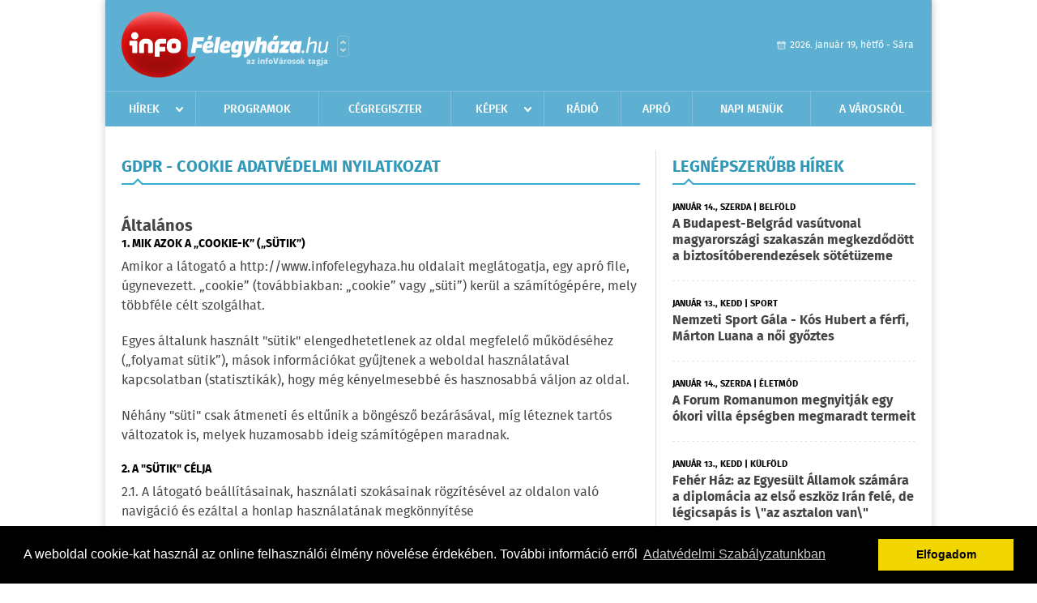

--- FILE ---
content_type: text/html; charset=UTF-8
request_url: https://www.infofelegyhaza.hu/cookie_szabalyzat
body_size: 7964
content:
 <!DOCTYPE html>
<html>
<head>
    <title>Infováros</title>
    <meta charset="utf-8" />
    <meta name="keywords" content="" />
    <meta name="description" content="" />
    <meta name="viewport" content="user-scalable=no">
	<meta name="format-detection" content="telephone=no">
	
    <link rel="stylesheet" href="/css/main.css?200318v1" />
	
    		<link rel="shortcut icon" href="/favicon.ico" type="image/x-icon" />
		<link rel="apple-touch-icon-precomposed" sizes="114x114" href="/apple-touch-icon-114x114-precomposed.png" />
		<link rel="apple-touch-icon-precomposed" sizes="72x72" href="/apple-touch-icon-72x72-precomposed.png" />
		<link rel="apple-touch-icon-precomposed" href="/apple-touch-icon-57x57-precomposed.png" />
		
	<script src="//ajax.googleapis.com/ajax/libs/jquery/1.11.0/jquery.min.js"></script>
	<style type="text/css">
		h6 {
			color: #000 !important;
			font-family: fira_sansbold !important;
			font-weight: 400 !important;
		}
	</style>
		
	<script async src="https://pagead2.googlesyndication.com/pagead/js/adsbygoogle.js" data-ad-client="ca-pub-9972629110321651"></script>
	<script async src="https://pagead2.googlesyndication.com/pagead/js/adsbygoogle.js?client=ca-pub-9972629110321651" crossorigin="anonymous"></script>
</head>
<body>


<div id="position">
	<header id="mainHeader">
	<div class="top">
					<a href="/" class="logo"><img src="//infofelegyhaza.hu/images/logos/logo_felegyhaza.png" alt="" /></a>
			<a href="//infovaros.hu/#infovaros_oldalak" class="city" target="_blank">Városlista</a>
				
		<div class="weather" style="display: none;">
			ma: -16 &deg;C
			<span>holnap: -16 &deg;C</span>
		</div>
		
		<div class="dayName" >
			2026. január 19, hétfő - Sára					</div>
		<!--<a href="#" class="account">Fiókom</a>-->
	</div>
	
	<nav>
		<ul>
			<li class="ih">
	<a href="/hirek">Hírek</a>
	<ul class="ddmenu left">
		<li><a href="/hirek/lista/kategoria:helyi">Helyi</a></li>
		<li><a href="/hirek/lista/kategoria:belfold">Belföld</a></li>
		<li><a href="/hirek/lista/kategoria:kulfold">Külföld</a></li>
		<li><a href="/hirek/lista/kategoria:bulvar">Bulvár</a></li>
		<li><a href="/hirek/lista/kategoria:sport">Sport</a></li>
		<li><a href="/hirek/lista/kategoria:kek_hirek">Kék hírek</a></li>
		<li><a href="/hirek/lista/kategoria:eletmod">Életmód</a></li>
		<li><a href="/hirek/lista/kategoria:pr">PR</a></li>
	</ul>
</li>
<li><a href="/programok">Programok</a></li>
<li><a href="/cegregiszter">Cégregiszter</a></li>
<li class="ih">
	<a href="/kepek">Képek</a>
	<ul class="ddmenu center">
				<li><a href="https://www.infofelegyhaza.hu/kepek/kategoria:kozelet" >K&#246;z&#233;let</a></li>
				<li><a href="https://www.infofelegyhaza.hu/kepek/kategoria:sport" >Sport</a></li>
				<li><a href="https://www.infofelegyhaza.hu/kepek/kategoria:egyeb" >Egy&#233;b</a></li>
				<li><a href="https://www.infofelegyhaza.hu/kepek/kategoria:fesztival" >Fesztiv&#225;l</a></li>
				<li><a href="https://www.infofelegyhaza.hu/kepek/kategoria:kiallitas" >Ki&#225;ll&#237;t&#225;s</a></li>
				<li><a href="https://www.infofelegyhaza.hu/kepek/kategoria:oktatas" >Oktat&#225;s</a></li>
			</ul>
</li>
<li><a href="http://radiosmile.hu/online.php" target="_blank">Rádió</a></li>
<li><a href="/apro">Apró</a></li>
<li><a href="/napi_menu">Napi menük</a></li>
		<li><a href="/a_varosrol">A városról</a></li>
			</ul>
	</nav>
</header>

<link rel="stylesheet" href="/css/jquery.growl.css" />
<script src="/js/jquery.growl.js"></script>
<script>
    $(window).load(function(){
        $("body").on("mouseover",".ih",function(){
            $(this).find(".ddmenu").show();
        });

        $("body").on("mouseout",".ih",function(){
            $(this).find(".ddmenu").hide();
        });
		
		$("body").on("touchstart",".ih .ddmenu a",function(){
             document.location = $(this).attr('href');
        });
		
				
		    });
</script>	
	<div id="wrapper">
		<section id="main">
			<h1>GDPR - Cookie adatvédelmi nyilatkozat</h1>
			<div class="read nopd">
				<div class="txt nobd">
					<div class="list">
						<h4>Általános</h4>

						<h6>1. Mik azok a „cookie-k” („sütik”)</h6>
						<p>Amikor a látogató a http://www.infofelegyhaza.hu oldalait meglátogatja, egy apró file, úgynevezett. „cookie” (továbbiakban: „cookie” vagy „süti”) kerül a számítógépére, mely többféle célt szolgálhat.</p>
						<p>Egyes általunk használt "sütik" elengedhetetlenek az oldal megfelelő működéséhez („folyamat sütik”), mások információkat gyűjtenek a weboldal használatával kapcsolatban (statisztikák), hogy még kényelmesebbé és hasznosabbá váljon az oldal.</p>
						<p>Néhány "süti" csak átmeneti és eltűnik a böngésző bezárásával, míg léteznek tartós változatok is, melyek huzamosabb ideig számítógépen maradnak.</p>

						<h6>2.	A "sütik" célja</h6> 
						<p>2.1. A látogató beállításainak, használati szokásainak rögzítésével az oldalon való navigáció és ezáltal a honlap használatának megkönnyítése</p>
						<p>2.2. a felhasználói élmény javítása, azáltal, hogy információt gyűjtünk arról, hogy a látogató hogyan használja a weboldalt, mely oldalait látogatja vagy használja leggyakrabban. Így megtudhatjuk, hogyan biztosítsunk még jobb felhasználói élményt, ha ismét meglátogatja oldalunkat,</p>
						<p>2.3. statisztikák gyűjtése, melyek elemezése segíti megérteni azt, hogy a látogatók hogyan használják a weboldal mellett a további online szolgáltatásokat, amelyeket ezáltal tovább fejleszthetünk</p>
						<p>2.4. a weboldal továbbfejlesztése, majd transzparenssé tétele a látogatói igényeknek megfelelően </p>
						<p>2.5. adott esetben célzott hirdetések elhelyezése, hogy a látogató számára a leginkább releváns ajánlatokat jelenítsük meg. </p>

						<h6>3. "Sütik" típusai</h6> 
						<p>3.1. "munkamenet sütik"<br />
						A "munkamenet sütik" a honlap böngészéséhez, a funkciók használatához szükségesek, többek között lehetővé teszik a látogató által adott oldalon, funkcióban vagy szolgáltatásban végzett műveletek megjegyzését. A "munkamenet sütik" alkalmazása nélkül a honlap zökkenőmentes használata nem garantálható.
						Érvényességi idejük az adott látogatás időtartamára terjed ki, a "sütik" a munkamenet végén vagy a böngésző bezárásával automatikusan törlődnek. 
						A honlap megfelelő munkamenetének biztosítása a hatályos jogszabályokban foglaltaknak megfelelően történik. A honlap által használt "cookie-k" az alábbiak: - ko_sessions (a cookie élettartama: a böngésző bezárásáig)</p>

						<p>3.2. "használatot támogató sütik" 
						<p>Ezek a "sütik" lehetővé teszik, hogy honlapunk megjegyezze, hogy milyen működési módot választott (pl. honlap magyar vagy angol változatot használja, az akadálymentes változatot választja-e, kereső eredmény listájában hány találat jelenjen meg egyszerre stb.). Ez annak érdekében történik, hogy a következő látogatás alkalmával ezeket ne kelljen újból megadnia. A preferenciákat tároló "sütikben" lévő információk nélkül honlapunk kevésbé gördülékenyen ugyan, de működhet. A honlap által használt "cookie-k" az alábbiak: - cookies-state 
						A cookie élettartama: 1 év</p>

						<p>3.3. "hirdetéshez kapcsolódó sütik" 
						<p>A "hirdetésekhez kapcsolódó sütik" használatának célja, hogy kiválasszuk a látogatóinkat leginkább érdeklő, vagy számukra fontosnak tűnő hirdetéseket és azokat jelenítsük meg honlapunkon. Illetve ezekkel a kampányaink teljesítményét is mérni tudjuk. A honlap az alábbi szolgáltatók "célzó- és hirdetési sütijeit" használja: 
						pl. Google Adwords​- <a href="https://www.google.com/intl/hu/policies/privacy" target="_blank">https://www.google.com/intl/hu/policies/privacy</a>,
						Facebook​- <a href="https://www.facebook.com/help/cookies/" target="_blank">https://www.facebook.com/help/cookies/</a></p>

						<p>3.4. "teljesítményt biztosító sütik" 
						<p>A „teljesítményt biztosító sütik” segítségével információt gyűjtünk arról, hogy látogatóink hogyan használják honlapunkat (pl. a látogató mely oldalainkat tekintette meg, hány oldalt keresett fel, az oldal mely részére kattintott, milyen hosszú volt az egyes munkamenetek ideje, milyen hibaüzeneteket kapott stb.).</p>
						<p>Ez annak érdekében történik, hogy a honlapunkat (elérhető szolgáltatásokat, funkciókat stb.) látogatóink igényeinek megfelelően tudjuk továbbfejleszteni, és magas színvonalú, felhasználóbarát élményt tudjunk biztosítani számukra.</p>
						<p>Teljesítménymérés céljából weboldalunk minden látogatás alkalmával harmadik fél általi „sütiket” használ. A „sütik” használatával nyomon követjük, hogy a weboldalt hányan látogatják, és milyen tartalmak iránt érdeklődnek. Minden információt név nélkül tárolunk és a látogatók viselkedésének anonim elemzésére használjuk, hogy magas színvonalú élményt tudjunk biztosítani a felhasználóknak.</p>

						<p>3.5. „Analitikai célú sütik” 
						<p>A honlap az alábbi szolgáltató analitikai célú sütijeit használja: - Google Analytics A Weboldal használja a Google Analytics szolgáltatást, amely a Google Inc. cég („Google”) által nyújtott webes elemzési szolgáltatás. A Google Analytics „cookie-kat”, azaz az Ön számítógépére mentett szövegfájlokat használ, amelyek lehetővé teszik a honlap használatának elemzését.</p>
						<p>A cookie-k által a honlap Ön általi használatára vonatkozóan generált információkat általában a Google USA-ban található szervereire küldik meg, illetve ott tárolják. Az IP-cím anonimizálásának a honlapon való aktiválása esetében azonban a Google az Ön IP-címét európai uniós tagállamban vagy más, az Európai Gazdasági Térségen kívüli, de az egyezményhez csatlakozott országban lerövidíti, mielőtt azt átküldené az USA-ba. </p>
						<p>Csak kivételes esetekben kerül sor a teljes IP-címnek USA-beli Google-szerverre való megküldésére és ott történő tárolására. A Google ezeket az információkat a honlap üzemeltetőjének nevében használja fel abból a célból, hogy értékelést készítsen a honlap használatáról, jelentéseket állítson össze a honlapon folytatott tevékenységekről, valamint további szolgáltatásokat nyújtson a honlap üzemeltetője részére a honlap és az internet használatával kapcsolatosan. </p>
						<p>A böngészőprogramunk által a Google Analytics keretében átvitt IP-címek nem egyesítik vagy összesítik a Google más adataival. </p>
						<p>Böngészőszoftvere megfelelő beállításával megakadályozhatja a cookie-knak az eszközére történő mentését. </p>
						<p>Ezennel felhívjuk azonban figyelmét, hogy ebben az esetben előfordulhat, hogy nem fogja tudni a honlap minden funkcióját teljes egészében kihasználni. Ezen túlmenően lehetősége van arra, hogy megakadályozza a sütik által a honlap használatára vonatkozóan generált adatok (beleértve az IP-címet is) rögzítését és a Google részére való megküldését, valamint az ilyen adatoknak a Google által történő feldolgozását, amennyiben letölti és telepíti az alábbi linken elérhető, a böngészőbe beépülő modult: https://tools.google.com/dlpage/gaoptout?hl=en</p>
						<p>A Google oldalán keresztül megakadályozhatja a Google Analytics általi adatgyűjtést. Ez egy letiltási („opt-out”) cookie-t aktivál, ami a továbbiakban megakadályozza az Ön adatainak gyűjtését a honlap meglátogatásakor. A használati feltételekre és a személyes adatok kezelésére vonatkozó további információkért látogasson el az alábbi honlapok valamelyikére: http://www.google.com/analytics/terms/us.html</p>
						<p><a href="http://www.google.com/intl/en/analytics/privacyoverview.html" target="_blank">http://www.google.com/intl/en/analytics/privacyoverview.html</a></p>

						<h6>4. A "sütik beállításának" ellenőrzése</h6> 
						<p>A "sütik" letiltása<br />
						A modern böngészők engedélyezik a "süti beállítások" módosítását. A böngészők egy része alapértelmezettként automatikusan elfogadja a "sütiket", de ez a beállítás is megváltoztatható annak érdekében, hogy a jövőre nézve megakadályozza a látogató az automatikus elfogadást. 
						Átállítás esetén a böngésző a továbbiakban minden alkalommal felajánlja a "sütik beállításának" választási lehetőségét. Az Adatkezelő a "sütik" engedélyezése esetén sem jegyez meg semmilyen azonosítót vagy jelszót. A látogató a "sütik" elfogadása esetén is teljes biztonságban használhatja a szolgáltatásokat. 
						Felhívjuk látogatóink figyelmét, hogy mivel a "sütik" célja a weboldal használhatóságának és folyamatainak támogatása, valamint megkönnyítése, a "sütik" letiltása esetén nem tudjuk garantálni, hogy a látogató képes lesz a weboldal valamennyi funkciójának teljes körű használatára. A weboldal ez esetben a tervezettől eltérően működhet a böngészőben.</p>

						<h6>5. további részletes információk az alábbi böngészők "süti beállításairól"</h6> 
						<p>Google Chrome - <a href="https://support.google.com/accounts/answer/61416?hl=hu" tartget="_blank">https://support.google.com/accounts/answer/61416?hl=hu</a></p>
						<p>Firefox - <a href="https://support.mozilla.org/hu/kb/sutik-informacio-amelyet-weboldalak-tarolnak-szami?redirectlocale=hu&redirectslug=S%C3%BCtik+kezel%C3%A9se" target="_blank">https://support.mozilla.org/hu/kb/sutik-informacio-amelyet-weboldalak-tarolnak-szami?redirectlocale=hu&redirectslug=S%C3%BCtik+kezel%C3%A9se</a></p>
						<p>Microsoft Internet Explorer 11 - <a href="https://support.microsoft.com/hu-hu/help/17442/windows-internet-explorer-delete-manage-cookies#ie=ie-11" target="_blank">https://support.microsoft.com/hu-hu/help/17442/windows-internet-explorer-delete-manage-cookies#ie=ie-11</a></p>	
						
						<p>Amennyiben a weblapjainkon sütiket használunk, Ön ezeket a sütiket bármikor letilthatja. Ezt olyan módon teheti meg, hogy böngészőjében aktiválja azt a funkciót, amely a sütibeállításokat tudja letiltani.</p>
					</div>
				</div>
			</div>
		</section>
		
		<aside id="sidebar">
			<div class="box news">
	<h2>Legnépszerűbb hírek</h2>

		<div class="plain">
		<h6>Január 14., szerda | Belf&#246;ld</h6>
		<h3><a href="/hirek/olvas/a-budapest-belgrad-vasutvonal-magyarorszagi-szakaszan-megkezdodott-a-biztositoberendezesek-sotetuzeme-2026-01-14-071522">A Budapest-Belgrád vasútvonal magyarországi szakaszán megkezdődött a biztosítóberendezések sötétüzeme</a></h3>
	</div>
		<div class="plain">
		<h6>Január 13., kedd | Sport</h6>
		<h3><a href="/hirek/olvas/nemzeti-sport-gala-kos-hubert-a-ferfi-marton-luana-a-noi-gyoztes-2026-01-13-074440">Nemzeti Sport Gála - Kós Hubert a férfi, Márton Luana a női győztes</a></h3>
	</div>
		<div class="plain">
		<h6>Január 14., szerda | &#201;letm&#243;d</h6>
		<h3><a href="/hirek/olvas/a-forum-romanumon-megnyitjak-egy-okori-villa-epsegben-megmaradt-termeit-2026-01-14-071707">A Forum Romanumon megnyitják egy ókori villa épségben megmaradt termeit</a></h3>
	</div>
		<div class="plain">
		<h6>Január 13., kedd | K&#252;lf&#246;ld</h6>
		<h3><a href="/hirek/olvas/feher-haz-az-egyesult-allamok-szamara-a-diplomacia-az-elso-eszkoz-iran-fele-de-legicsapas-is-az-asztalon-van-2026-01-13-074359">Fehér Ház: az Egyesült Államok számára a diplomácia az első eszköz Irán felé, de légicsapás is \"az asztalon van\"</a></h3>
	</div>
		
	<div class="buttonMore">
		<a href="/hirek">További hírek</a>
	</div>
</div>						<div class="banner_300_250">
				<div>	
				
	</div>
				<h6>Hirdetés</h6>
			</div>
			<div class="box programs">
	<h2>Helyi programok</h2>
	
		
	<div class="buttonMore">
		<a href="/programok">További programok</a>
	</div>
</div>			<div class="banner_300_250">
				<div>	
				
	</div>
				<h6>Hirdetés</h6>
			</div>
			<div class="box albums">
	<h2>Képek</h2>
	
		<div class="normal">
		<a href="/kepek/lista/minden-korosztaly-asztalhoz-ult-kiskunfelegyhaza-elso-sakkversenyen-2026-01-18"><img src="/external/image_cache/1/2/2/122406accb5844c8063335f81efa5b7d.jpg" alt="Minden korosztály asztalhoz ült Kiskunfélegyháza első sakkversenyén" /></a>
		<h3><a href="/kepek/lista/minden-korosztaly-asztalhoz-ult-kiskunfelegyhaza-elso-sakkversenyen-2026-01-18">Minden korosztály asztalhoz ült Kiskunfélegyháza első sakkversenyén</a></h3>
		<h6>2026-01-18 19:16:10</h6>
	</div>
		<div class="normal">
		<a href="/kepek/lista/kozel-kilencszaz-futo-mozgassal-bucsuztatta-az-oevet-felegyhazan-2025-12-31"><img src="/external/image_cache/d/6/4/d64fa673179207dd5f03b3989c450204.jpg" alt="Közel kilencszáz futó mozgással búcsúztatta az óévet Félegyházán" /></a>
		<h3><a href="/kepek/lista/kozel-kilencszaz-futo-mozgassal-bucsuztatta-az-oevet-felegyhazan-2025-12-31">Közel kilencszáz futó mozgással búcsúztatta az óévet Félegyházán</a></h3>
		<h6>2025-12-31 19:02:54</h6>
	</div>
		
	<div class="buttonMore">
		<a href="/kepek">További képek</a>
	</div>
</div>			<div class="box ads">
	<h2>Apró</h2>
	
		<div class="plain">
		<div class="info">Azonosító: 444370 | Feladva: 2026.01.15, 13:49</div>
				<p><a href="/apro/lista/kategoria:apro">Épületek és tetők ingyenes bontását vállalom, magyar vagyok. Építési engedély vezetett, lezárt elektronikus bontási napló, hulladékkezelői igazolás ellenében adható ki. Telefon: 0630 975-8168.</a></p>
			</div>
		<div class="plain">
		<div class="info">Azonosító: 444371 | Feladva: 2026.01.15, 13:49</div>
				<p><a href="/apro/lista/kategoria:apro">Hazai, szalag-, bonh-, kúpcserép többfajta, 40×40-es pala, nagy és kis méretű tégla, kézi verésű is (egész, száraz, tisztított), bontott épületfa, kúppala, hullámpala, gázkonvektorok eladók. Magyar vagyok. Telefon: 0630 975-8168.</a></p>
			</div>
		<div class="plain">
		<div class="info">Azonosító: 444372 | Feladva: 2026.01.15, 13:49</div>
				<p><a href="/apro/lista/kategoria:apro">Automata mosógépek, hűtők, fagyasztók, mikrók, színes TV-k olcsón, garanciával eladók. Használt készülék beszámítása. JAVÍTÁST IS VÁLLALUNK. Telefon: 0670 241-8177.</a></p>
			</div>
		
	<div class="buttonMore">
		<a href="/apro">További apróhirdetések</a>
	</div>
</div>		</aside>
	</div>

	<footer id="mainFooter">
	<div class="links">
		<div class="col">
			<ul>
				<li><a href="/hirek">Hírek</a></li>				<li><a href="/programok">Programok</a></li>				<li><a href="/cegregiszter">Cégregiszter</a></li>				<li><a href="/kepek">Képek</a></li>				<li><a href="/apro">Apró</a></li>															</ul>
		</div>
		
		<div class="col">
			<ul>
												<li><a href="/a_varosrol">A városról</a></li>								<li><a href="/napi_menu">Napi menü</a></li>			</ul>
		</div>
		
		<div class="col">
			<ul>
				<li><a href="/mediaajanlo">Médiaajánló</a></li>
				<li><a href="/adatvedelem">Adatvédelem</a></li>
				<li><a href="/impresszum">Impresszum</a></li>
				<li><a href="/rolunk">Rólunk</a></li>
				<li><a href="/aszf">ÁSZF</a></li>
				<li><a href="/cookie_szabalyzat">Cookie szabályzat</a></li>
			</ul>
		</div>
		
		<div class="col">
			<div class="social">
				<a href="" target="_blank">Kövess minket a facebook-on</a>
			</div>
			
			<div class="logo">
									<img src="//infofelegyhaza.hu/images/logos/logo_footer_felegyhaza.gif" alt="" />
					<p>Tudj meg többet városodról! Hírek, programok, képek, napi menü, cégek…. és minden, ami F&#233;legyh&#225;za</p>
							</div>
		</div>
	</div>
	
	<div class="copyright">
				Copyright InfoVárosok.
				
		Minden jog fenntartva. | Web design &amp; arculat by <a href="http://www.voov.hu">Voov</a>
	</div>
</footer>


<link rel="stylesheet" type="text/css" href="//cdnjs.cloudflare.com/ajax/libs/cookieconsent2/3.0.3/cookieconsent.min.css" />
<script src="//cdnjs.cloudflare.com/ajax/libs/cookieconsent2/3.0.3/cookieconsent.min.js"></script>
<script>
	window.addEventListener("load", function(){
	window.cookieconsent.initialise({
	  "palette": {
		"popup": {
		  "background": "#000"
		},
		"button": {
		  "background": "#f1d600"
		}
	  },
	  "type": "info",
	  "content": {
		"message": "A weboldal cookie-kat használ az online felhasználói élmény növelése érdekében. További információ erről",
		"dismiss": "Elfogadom",
		"link": "Adatvédelmi Szabályzatunkban",
		"href": "/adatvedelem"
	  }
	})});
</script>

	<!-- Global site tag (gtag.js) - Google Analytics -->
	<script async src="https://www.googletagmanager.com/gtag/js?id=UA-24194292-56"></script>
	<script>
		window.dataLayer = window.dataLayer || [];
		function gtag(){dataLayer.push(arguments);}
		gtag('js', new Date());
		gtag('config', 'UA-24194292-56');
	</script>

	<script type="text/javascript">
		var _gaq = _gaq || [];
		_gaq.push(['_setAccount', 'UA-34919566-17']);
		_gaq.push(['_trackPageview']);

		(function() {
			var ga = document.createElement('script'); ga.type = 'text/javascript'; ga.async = true;
			ga.src = ('https:' == document.location.protocol ? 'https://ssl' : 'http://www') + '.google-analytics.com/ga.js';
			var s = document.getElementsByTagName('script')[0]; s.parentNode.insertBefore(ga, s);
		})();
	</script>
</div>


</body>
</html>

--- FILE ---
content_type: text/html; charset=utf-8
request_url: https://www.google.com/recaptcha/api2/aframe
body_size: 266
content:
<!DOCTYPE HTML><html><head><meta http-equiv="content-type" content="text/html; charset=UTF-8"></head><body><script nonce="zlC_fWdg1-K40tHgbj57xw">/** Anti-fraud and anti-abuse applications only. See google.com/recaptcha */ try{var clients={'sodar':'https://pagead2.googlesyndication.com/pagead/sodar?'};window.addEventListener("message",function(a){try{if(a.source===window.parent){var b=JSON.parse(a.data);var c=clients[b['id']];if(c){var d=document.createElement('img');d.src=c+b['params']+'&rc='+(localStorage.getItem("rc::a")?sessionStorage.getItem("rc::b"):"");window.document.body.appendChild(d);sessionStorage.setItem("rc::e",parseInt(sessionStorage.getItem("rc::e")||0)+1);localStorage.setItem("rc::h",'1768828414680');}}}catch(b){}});window.parent.postMessage("_grecaptcha_ready", "*");}catch(b){}</script></body></html>